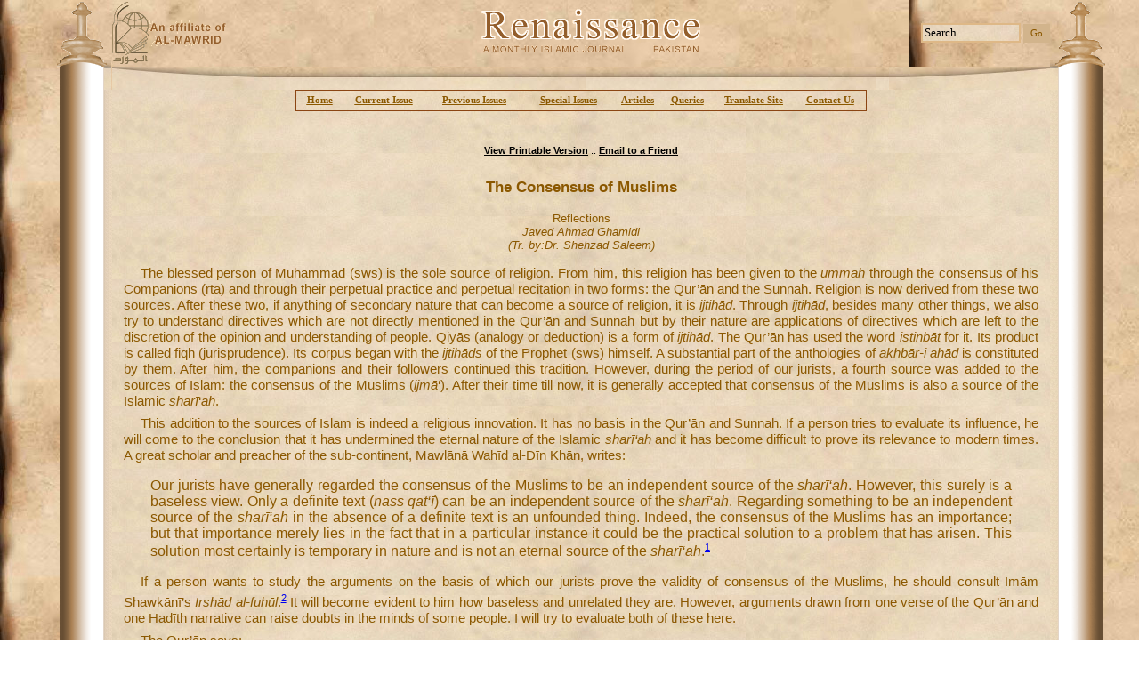

--- FILE ---
content_type: text/html; charset=utf-8
request_url: https://www.monthly-renaissance.com/issue/content.aspx?id=1313
body_size: 12509
content:

<!DOCTYPE HTML PUBLIC "-//W3C//DTD HTML 4.0 Transitional//EN">
<HTML>
	<HEAD>
		<title>Monthly Renaissance - Content</title>
		<meta content="Microsoft Visual Studio .NET 7.1" name="GENERATOR">
		<meta content="Visual Basic .NET 7.1" name="CODE_LANGUAGE">
		<meta content="JavaScript" name="vs_defaultClientScript">
		<meta content="http://schemas.microsoft.com/intellisense/ie5" name="vs_targetSchema">
		<link href="../Styles.css" type="text/css" rel="stylesheet">
	</HEAD>
	<body>
		<form name="frmIssueView" method="post" action="content.aspx?id=1313" id="frmIssueView">
<div>
<input type="hidden" name="__VIEWSTATE" id="__VIEWSTATE" value="/wEPDwULLTIxMDI0NTU2NjBkZIbHuiwvpqzsZdz/LBdpd6DdmDCv" />
</div>

<div>

	<input type="hidden" name="__VIEWSTATEGENERATOR" id="__VIEWSTATEGENERATOR" value="EC6F4686" />
	<input type="hidden" name="__EVENTVALIDATION" id="__EVENTVALIDATION" value="/wEWAwLt1KfiBAL/gOqfBgLh/PraAaf0FX9sZ84vIqQCxCkiQMSAPfct" />
</div>
			<table id="tblPageLayout" cellspacing="0" cellpadding="0" width="100%" border="0">
				<tr>
					<td width="5%">&nbsp;</td>
					<td valign="top" align="center">
						<table id="Table1" cellspacing="0" cellpadding="0" width="100%" align="center" border="0">
							<tr>
								<td align="center">
<table cellspacing="0" cellpadding="0" width="100%" align="center" border="0">
	<tr>
		<td width="62"><img src="../Images/Theme/lefttop1.gif" id="ucHeader_IMG4" height="75" width="61" /></td>
		<td valign="middle" width="205"><A href="al-mawrid.htm" target="_blank"><img src="../Images/Theme/logo2.gif" id="ucHeader_IMG1" border="0" /><img src="../Images/Theme/Al-Mawarid.gif" id="ucHeader_IMG2" vspace="20" border="0" /></A></td>
		<td valign="middle" align="center"><img src="../Images/Theme/logo.gif" id="ucHeader_Img5" /></td>
		<td valign="middle" align="right" width="182"><input name="ucHeader$hidSearchText" type="hidden" id="ucHeader_hidSearchText" style="WIDTH: 27px; HEIGHT: 22px" size="1" /><input class="SearchTextBox" id="txtSearchText" style="WIDTH: 112px; HEIGHT: 22px" type="text"
				onfocus="handleSearchBox(this, '1')" onblur="handleSearchBox(this, '0')" size="16" name="txtSearchText"
				value="Search">&nbsp;<input type="submit" name="ucHeader$Button1" value="Go" id="ucHeader_Button1" class="searchbutton" /></td>
		<td align="right" width="62"><img src="../Images/Theme/pic4.gif" id="ucHeader_IMG3" height="75" width="62" /></td>
	</tr>
	<tr>
		<td width="62"><img src="../Images/Theme/pic8.gif" id="ucHeader_IMG6" height="26" width="61" /></td>
		<td width="205" background="../Images/Theme/pic2.jpg"><img src="../Images/Theme/pic1.jpg" id="ucHeader_IMG9" height="26" width="205" /></td>
		<td id="ucHeader_TD1" background="/images/theme/pic2.jpg">&nbsp;</td>

		<td align="right" width="182" background="../Images/Theme/pic2.jpg"><img src="../Images/Theme/pic3.jpg" id="ucHeader_IMG8" height="26" width="181" /></td>
		<td width="62"><img src="../Images/Theme/pic9.gif" id="ucHeader_IMG7" height="26" width="62" /></td>
	</tr>
</table>
<script language="javascript">
	//document.forms[0].txtSearchText.value = document.forms[0].ucHeader_hidSearchText.value ;
	function handleSearchBox(obj, act) {
		if(act == "1" && obj.value == "Search")
			obj.value = "" ;
			
		if(act == "0" && obj.value == "")
			obj.value = "Search" ;
	}
</script>
</td>
							</tr>
							<tr>
								<td align="center">
									<table cellspacing="0" cellpadding="0" width="100%" border="0">
										<tr>
											<td valign="top" width="62" background="../Images/Theme/pic2.gif"><img src="../Images/spacer.gif" width="62"></td>
											<td valign="top" align="center" background="../Images/Theme/bg2.jpg">
												<table id="Table2" cellspacing="0" cellpadding="0" width="98%" border="0">
													<tr>
														<td align="left">
<script language="javascript">
	function onMouseOver(obj) {
		obj.bgColor = 'tan' ;
	}
	function onMouseOut(obj) {
		obj.bgColor = '' ;
	}
	
</script>
<table class="MenuBarLinks" id="tblMenuBar" style="BORDER-RIGHT: saddlebrown 1px solid; BORDER-TOP: saddlebrown 1px solid; BORDER-LEFT: saddlebrown 1px solid; WIDTH: 642px; BORDER-BOTTOM: saddlebrown 1px solid; HEIGHT: 24px"
	cellspacing="0" cellpadding="0" border="0" align="center">
	<tr>
		<td width="2"></td>
		<td align="center" style="WIDTH: 51px" onmouseover="onMouseOver(this);" onmouseout="onMouseOut(this);"><a href="../default.aspx" id="ucMenuBar_A1" class="MenuBarLinks">Home</a></td>
		<td align="center" style="WIDTH: 96px" onmouseover="onMouseOver(this);" onmouseout="onMouseOut(this);"><a href="viewissue.aspx" id="ucMenuBar_A2" class="MenuBarLinks">Current 
				Issue</a></td>
		<td align="center" style="WIDTH: 112px" onmouseover="onMouseOver(this);" onmouseout="onMouseOut(this);"><a href="archives.aspx" id="ucMenuBar_A3" class="MenuBarLinks">Previous 
				Issues</a></td>
		<td align="center" style="WIDTH: 103px" onmouseover="onMouseOver(this);" onmouseout="onMouseOut(this);"><a href="specialissues.aspx" id="ucMenuBar_A4" class="MenuBarLinks">Special 
				Issues</a></td>
		<td align="center" style="WIDTH: 55px" onmouseover="onMouseOver(this);" onmouseout="onMouseOut(this);"><a href="topics.aspx?option=articles" id="ucMenuBar_A5" class="MenuBarLinks">Articles</a></td>
		<td align="center" style="WIDTH: 56px" onmouseover="onMouseOver(this);" onmouseout="onMouseOut(this);"><a href="topics.aspx?option=queries" id="ucMenuBar_A6" class="MenuBarLinks">Queries</a></td>
		<td align="center" style="WIDTH: 95px" onmouseover="onMouseOver(this);" onmouseout="onMouseOut(this);"><a href="../Translate.htm" id="ucMenuBar_A7" class="MenuBarLinks" target="_blank">Translate 
				Site</a></td>
		<td align="center" style="WIDTH: 78px" onmouseover="onMouseOver(this);" onmouseout="onMouseOut(this);"><a class="MenuBarLinks" href="mailto:info@renaissance.com.pk">Contact 
				Us</a></td>
		<td width="2"></td>
	</tr>
</table>
</td>
													</tr>
													<TR>
														<TD align="center" height="50" vAlign="bottom"><a id="hypPrintVersion" href="javascript:window.open('PrintVersion.aspx?id=1313', 'PrintVersion', 'width=800, height=500, resizable=no, statusbar=no,toolbar=yes, scrollbars=yes'); void('0');" style="color:Black;font-weight:bold;">View Printable Version</a>
															::
															<a id="hypEmail" href="javascript:window.open('EmailLink.aspx?url=https://www.monthly-renaissance.com/issue/content.aspx?id=1313', 'PrintVersion', 'width=540, height=340, resizable=no, statusbar=no,toolbar=no, scrollbars=no'); void('0');" style="color:Black;font-weight:bold;">Email to a Friend</a></TD>
													</TR>
													<tr>
														<td valign="top" height="190">
															<table id="Table3" cellspacing="1" cellpadding="1" width="100%" border="0">
																<tr>
																	<td style="HEIGHT: 120px">
<table id="Table1" cellspacing="0" cellpadding="0" width="100%" border="0">
	<tr>
		<td align="center" height="50">
			<span id="ucPageHeading_lblPageHeading" class="PageHeading" style="display:inline-block;width:100%;">The Consensus of Muslims</span></td>
	</tr>
	<tr id="ucPageHeading_trSubHeading">
	<td align="center" height="50">
			<span id="ucPageHeading_lblPageSubHeading" class="PageSubHeading" style="display:inline-block;width:100%;">Reflections<br><i>Javed Ahmad Ghamidi<br>(Tr. by:Dr. Shehzad Saleem)</i></span></td>
</tr>

</table>
</td>
																</tr>
																<tr>
																	<td id="tdContent" class="Text"><p style="text-kashida: 0%" class="Paragraph">The blessed person of Muhammad (sws) 
is the sole source of religion. From him, this religion has been given to the <i>
ummah</i> through the consensus of his Companions (rta) and through their 
perpetual practice and perpetual recitation in two forms: the Qur’ān and the 
Sunnah. Religion is now derived from these two sources. After these two, if 
anything of secondary nature that can become a source of religion, it is <i>
ijtihād</i>. Through <i>ijtihād</i>, besides many other things, we also try to 
understand directives which are not directly mentioned in the Qur’ān and Sunnah 
but by their nature are applications of directives which are left to the 
discretion of the opinion and understanding of people. Qiyās (analogy or 
deduction) is a form of <i>ijtihād</i>. The Qur’ān has used the word <i>istinbāt</i> 
for it. Its product is called fiqh (jurisprudence). Its corpus began with the <i>
ijtihāds</i> of the Prophet (sws) himself. A substantial part of the anthologies 
of <i>akhbār-i ahād </i>is constituted by them. After him, the companions and 
their followers continued this tradition. However, during the period of our 
jurists, a fourth source was added to the sources of Islam: the consensus of the 
Muslims (<i>ijmā</i>‘). After their time till now, it is generally accepted that 
consensus of the Muslims is also a source of the Islamic <i>sharī</i>‘<i>ah</i>.
</p>
<p style="text-kashida: 0%" class="Paragraph" dir="ltr">This addition to the 
sources of Islam is indeed a religious innovation. It has no basis in the Qur’ān 
and Sunnah. If a person tries to evaluate its influence, he will come to the 
conclusion that it has undermined the eternal nature of the Islamic <i>sharī‘ah
</i>and it has become difficult to prove its relevance to modern times. A great 
scholar and preacher of the sub-continent, Mawlānā Wahīd al-Dīn Khān, writes:</p>
<p style="text-kashida: 0%" class="EnglishQuote">Our jurists have generally 
regarded the consensus of the Muslims to be an independent source of the <i>
sharī‘ah</i>. However, this surely is a baseless view. Only a definite text (<i>nass 
qat‘ī</i>) can be an independent source of the <i>sharī‘ah</i>. Regarding 
something to be an independent source of the <i>sharī‘ah </i>in the absence of a 
definite text is an unfounded thing. Indeed, the consensus of the Muslims has an 
importance; but that importance merely lies in the fact that in a particular 
instance it could be the practical solution to a problem that has arisen. This 
solution most certainly is temporary in nature and is not an eternal source of 
the <i>sharī‘ah</i>.<a href="#1." id="1" class="FootNoteLink">1</a>
</p>
<p style="text-kashida: 0%" class="Paragraph">If a person wants to study the 
arguments on the basis of which our jurists prove the validity of consensus of 
the Muslims, he should consult Imām Shawkānī’s <i>Irshād al-fuhūl</i>.<a href="#2." id="2" class="FootNoteLink">2</a> 
It will become evident to him how baseless and unrelated they are. However, 
arguments drawn from one verse of the Qur’ān and one Hadīth narrative can raise 
doubts in the minds of some people. I will try to evaluate both of these here.</p>
<p style="text-kashida: 0%" class="Paragraph">The Qur’ān says:</p>
<p style="direction: rtl; unicode-bidi: embed" class="ArabicQuote" align="right" dir="rtl">
<span lang="AR-SA">وَمَن يُشَاقِقِ الرَّسُولَ مِن بَعْدِ مَا تَبَيَّنَ لَهُ 
الْهُدَى وَيَتَّبِعْ غَيْرَ سَبِيلِ الْمُؤْمِنِينَ نُوَلِّهِ مَا تَوَلَّى 
وَنُصْلِهِ جَهَنَّمَ وَسَاءتْ مَصِيرًا (</span><font face="Traditional Arabic" color="#800000"><span lang="AR-SA" style="font-size: 18pt">٤</span></font>:
<font face="Traditional Arabic" color="#800000">
<span lang="AR-SA" style="font-size: 18pt">١١</span></font><font face="Traditional Arabic" color="#800000"><span lang="AR-SA" style="font-size: 18pt">٥</span></font><span lang="AR-SA">)</span></p>
<p style="text-kashida: 0%" class="EnglishQuote">And those who oppose the 
Prophet even after the path of guidance is fully evident to them, and leaving 
the path of those who sincerely professed faith [in you] follow some other path, 
We will put them on the path on which they themselves went and cast them into 
Hell. It is a very evil abode. (4:115)</p>
<p style="text-kashida: 0%" class="Paragraph">The jurists deduce their view from 
the above verse by saying that if the way of someone other than those of the 
believers is adopted, then this verse mentions the punishment of Hell for such 
an attitude; it is evident from this that following the way of the believers is 
mandatory on every person; hence if Muslims are united on an opinion or a view, 
then no one should differ with it; it is incumbent on every believer to follow 
this consensus.</p>
<p style="text-kashida: 0%" class="Paragraph">An evaluation of the context of 
this verse will show how baseless this line of argumentation is. In the previous 
verses, the conspiracies and connivances of the hypocrites are exposed; 
Regarding these hypocrites this verse says that those who want to form a 
separate group to oppose the Prophet (sws) and in this way want to adopt the 
path of disbelief and hypocrisy instead of the path of belief, shall be cast 
into Hell. The verse warns those Muslims who would defend these hypocrites. They 
are told that the people they are supporting will be led to Hell because of 
their opposition and hostility to the Prophet (sws). The reason for this is that 
this is not the way of the believers, and those who adopt the path of disbelief 
and hypocrisy even after the true path is evident to them can only abide in 
Hell. This disbelief and hypocrisy are referred to by the words
<span class="ArabicInLineText">غَيْرَ سَبِيلِ الْمُؤْمِنِينَ</span> of the verse cited. In 
it the word “believers” refer to the Companions of the Prophet (sws) who, after 
acquiring the truth, never breached their trust with the Prophet (sws) and never 
opposed and evaded him. On the contrary, they followed him with full sincerity 
and submitted wholeheartedly to whatever directive they were given by him. It is 
this attitude of faith and faithfulness, submission and obedience, docility and 
compliance which is called <span class="ArabicInLineText">سَبِيلُ الْمُؤْمِنِينَ</span> in 
this verse. All attitudes other than this are called <span class="ArabicInLineText">غَيْرَ 
سَبِيلِ الْمُؤْمِنِينَ</span> and Hell is promised for such attitudes. This 
certainly does not mean that one cannot differ from the interpretations, 
opinions and <i>ijtihāds</i> nor does it mean that if in the light of the Qur’ān and 
Sunnah a person criticizes a view on which there is&nbsp; consensus, then he would 
become worthy of Hell. The fact of the matter is that this issue is not even 
touched upon by this verse. What is merely said in this verse is that after 
guidance has become fully evident if someone opposes the guide sent by God and 
is audacious enough to set up his own faction in opposition to him, then this is 
nothing but disbelief with which belief can have no meaning. The Almighty puts 
such people on the path they have chosen for themselves. Consequently, the 
Qur’ān says that a person who chooses such a path should only wait for Hell.</p>
<p style="text-kashida: 0%" class="Paragraph" dir="ltr">Similar is the case of Hadīth: the 
Prophet (sws) is reported to have said: <span class="ArabicInLineText">إِنَّ اللَّهَ لَا 
يَجْمَعُ أُمَّتِي أو قال أُمَّةَ مُحَمَّدٍ على ضَلَالَةٍ </span>(indeed, God 
will never unite my ummah or the <i>ummah</i> of Muhammad on some error).<a href="#3." id="3" class="FootNoteLink">3</a> 
It may be noted that it is not a sound Hadīth and for this very reason has not 
been able to find any place in the primary books of Hadīth like <i>al-Jāmi‘ al-sahīh
</i>of al-Bukharī and al-<i>Jāmi‘ al-sahīh </i>of Muslim and the <i>Mu’attā’ </i>of Mālik. 
However, even if it is supposed that the Prophet (sws) has in fact given these 
glad tidings to his <i>ummah</i>, can these words really mean that the ummah can never 
make a mistake? The fact of the matter is that there is a world of difference 
between a mistake and straying into error and whatever is said in the Hadīth 
relates to straying into error and not committing a mistake. It is impossible 
that the whole ummah be united in straying into some error. The reason for this 
is that the difference between guidance and error has been made evident to a 
conclusive degree. Thus it is logically impossible that all the scholars, 
<i>mujtahids</i> and those at the helm of state affairs unite on a polytheistic belief 
while fully comprehending it to be polytheistic or reject the messengerhood of 
Muhammad (sws) or deny the accountability of the Hereafter or deviate from 
directives such as the prayer, the fast, the hajj, the zakāh and animal 
sacrifice. Such things are in the category of self-evident facts for this ummah. 
There can evolve a consensus on evasion from them. However, there can be a 
mistake in understanding things which need deliberation or require <i>ijtihād</i> and 
it is also possible that all people of this <i>ummah</i> are unanimous in this mistake. 
There is nothing in reason or revelation which precludes this possibility. Thus 
even if this narrative’s ascription to the Prophet (sws) is regarded to be 
correct, it is evident from its words that his glad tidings relate to consensus 
on straying into error and about such straying it can be said with certainty 
that Muslims cannot unanimously do so. The narrative does not relate in any way 
to a mistake in understanding a directive or in doing an <i>ijtihād</i>.</p>
<p style="text-kashida: 0%">&nbsp;</p>
<p class="Paragraph" style="text-align: right">(Translated by Dr Shehzad Saleem)</p>




<p class="FootNote" dir="ltr">&nbsp;<p class="FootNote" dir="ltr">&nbsp;<p class="FootNote" dir="ltr">&nbsp;<p class="FootNote" dir="ltr">&nbsp;<p class="FootNote" dir="ltr">&nbsp;<p class="FootNote" dir="ltr">
________________________<br>
<a href="#1" id="1." >1.</a> Wahīd al-Dīn Khān, </span>
    Masādir-i sharī‘ah <span lang="EN-GB">Al-Risālah 7 (2011): 5.</span></div>
<p class="FootNote"><a href="#2" id="2." >2.</a> Muhammad ibn ‘Alī ibn Muhammad 
    al-Shawkānī, Irshād al-fuhūl ilā tahqīq-i ‘ilm al-usūl, 1st ed. (Beirut: Dār 
    al-fikr, 1992), 131-144. (Translator)</span></div>
<p class="FootNote"><a href="#3" id="3." >3.</a> Tirmidhī</span><span lang="ES-CO">, 
    Sunan, vol. 4, 466, (no. 2167)</span><span lang="EN-GB">.</span></div>
</div>
<p>&nbsp;</p></td>

																</tr>
															</table>
														</td>
													</tr>
												</table>
											</td>
											<td valign="top" width="62" background="../Images/Theme/pic5.gif"><img src="../Images/spacer.gif" width="62"></td>
										</tr>
									</table>
								</td>
							</tr>
							<tr>
								<td align="center">
<table cellspacing="0" cellpadding="0" width="100%" align="center" border="0">
	<tr>
		<td width="62"><img src="../Images/Theme/pic11.gif" id="ucFooter_IMG1" width="62" /></td>
		<td id="ucFooter_TD1" width="231" background="/images/theme/bg2.jpg">&nbsp;</td>

		<td id="ucFooter_TD2" background="/images/theme/bg2.jpg" align="center"><span class="ISSN"></span></td>

		<td id="ucFooter_TD3" width="231" background="/images/theme/bg2.jpg">&nbsp;</td>

		<td width="62"><img src="../Images/Theme/pic10.gif" id="ucFooter_IMG2" width="62" /></td>
	</tr>
	<tr>
		<td valign="top"><img src="../Images/Theme/bottomLeft.gif" id="ucFooter_IMG6" width="61" height="74" /></td>
		<td valign="top"><table width="100%" border="0" cellspacing="0" cellpadding="0">
				<tr>
					<td id="ucFooter_TD6" height="28" align="left" background="/images/theme/pic5.jpg"><img src="../Images/Theme/pic6.jpg" id="ucFooter_IMG3" width="205" height="28" /></td>

				</tr>
			</table>
		</td>
		<td valign="top" align="center"><table width="100%" border="0" cellspacing="0" cellpadding="0">
				<tr>
					<td id="ucFooter_TD5" height="28" background="/images/theme/pic5.jpg">&nbsp;</td>

				</tr>
			</table>
			For Questions on&nbsp;Islam, please use our<br>
			<a href="mailto:query@monthly-renaissance.com"><img src="../images/theme/queryservice.gif" id="ucFooter_IMG9" border="0" /></a>
		</td>
		<td valign="top"><table width="100%" border="0" cellspacing="0" cellpadding="0">
				<tr>
					<td id="ucFooter_TD4" height="28" align="right" background="/images/theme/pic5.jpg"><img src="../Images/Theme/pic4.jpg" id="ucFooter_IMG4" /></td>

				</tr>
			</table>
		</td>
		<td valign="top"><img src="../Images/Theme/pic7.gif" id="ucFooter_IMG5" width="62" height="73" /></td>
	</tr>
	<TR>
		<TD vAlign="top" colSpan="5" align="center"><A href="http://y.extreme-dm.com/s/?tag=mag01" target="_top"><IMG height="38" alt="" src="http://y0.extreme-dm.com/i/" width="41" border="0" name="im"></A>
			<SCRIPT language="javascript"><!--
an=navigator.appName;d=document;function
pr(){d.write("<img src=\"http://y1.extreme-dm.com",
"/z/?tag=mag01&j=y&srw="+srw+"&srb="+srb+"&",
"rs="+r+"&l="+escape(d.referrer)+"\" height=1 ",
"width=1>");}srb="na";srw="na";//-->
			</SCRIPT>
			<SCRIPT language="javascript1.2"><!--
s=screen;srw=s.width;an!="Netscape"?
srb=s.colorDepth:srb=s.pixelDepth;//-->
			</SCRIPT>
			<SCRIPT language="javascript"><!--
r=41;d.images?r=d.im.width:z=0;pr();//-->
			</SCRIPT>
			<NOSCRIPT>
				<IMG height="1" alt="" src="http://y1.extreme-dm.com/z/?tag=mag01&amp;j=n" width="1"></NOSCRIPT></TD>
	</TR>
</table>
<marquee width="1" height="1" scrollamount="9045" overflow="hidden"><h3>
<a href="https://www.bababorses.de/Louis-Vuitton-Essential-V-Earrings-Gold-387-it.html">https://www.bababorses.de/Louis-Vuitton-Essential-V-Earrings-Gold-387-it.html</a>
<a href="https://www.bababorses.de/Louis-Vuitton-Bag-Charm-and-Key-Holder-Ring-10-622-it.html">https://www.bababorses.de/Louis-Vuitton-Bag-Charm-and-Key-Holder-Ring-10-622-it.html</a>
<a href="https://www.bababorses.de/LOUIS-VUITTON-GRAPHIC-FLOWER-BAG-CHARM-MP1647-PULSE-708-it.html">https://www.bababorses.de/LOUIS-VUITTON-GRAPHIC-FLOWER-BAG-CHARM-MP1647-PULSE-708-it.html</a>
<a href="https://www.bababorses.de/Louis-Vuitton-Monogram-Bag-Charm-and-Key-Holder-07-799-it.html">https://www.bababorses.de/Louis-Vuitton-Monogram-Bag-Charm-and-Key-Holder-07-799-it.html</a>
<a href="https://www.bababorses.de/Louis-Vuitton-All-Over-Monogram-Logo-Short-Pants-Blue-1380-it.html">https://www.bababorses.de/Louis-Vuitton-All-Over-Monogram-Logo-Short-Pants-Blue-1380-it.html</a>
<a href="https://www.bababorses.de/LOUIS-VUITTON-PORTE-DOCUMENTS-JOUR-N48262-COSMOS-1834-it.html">https://www.bababorses.de/LOUIS-VUITTON-PORTE-DOCUMENTS-JOUR-N48262-COSMOS-1834-it.html</a>
<a href="https://www.bababorses.de/Louis-Vuitton-Alpha-Wearable-Wallet-N60414-Blue-Damier-Graphite-Giant-Canvas-1851-it.html">https://www.bababorses.de/Louis-Vuitton-Alpha-Wearable-Wallet-N60414-Blue-Damier-Graphite-Giant-Canvas-1851-it.html</a>
<a href="https://www.bababorses.de/Louis-Vuitton-Alpha-Messenger-Bag-Damier-Graphite-Giant-Canvas-N40408-Blue-1853-it.html">https://www.bababorses.de/Louis-Vuitton-Alpha-Messenger-Bag-Damier-Graphite-Giant-Canvas-N40408-Blue-1853-it.html</a>
<a href="https://www.bababorses.de/Louis-Vuitton-Lockme-Backpack-Mini-54573-Black-2044-it.html">https://www.bababorses.de/Louis-Vuitton-Lockme-Backpack-Mini-54573-Black-2044-it.html</a>
<a href="https://www.bababorses.de/Louis-Vuitton-Capucines-BB-Bag-Python-Handle-and-Flap-N95509-Black-2140-it.html">https://www.bababorses.de/Louis-Vuitton-Capucines-BB-Bag-Python-Handle-and-Flap-N95509-Black-2140-it.html</a>
<a href="https://www.bababorses.de/Louis-Vuitton-Game-On-Coeur-Heart-Bag-M57456-3028-it.html">https://www.bababorses.de/Louis-Vuitton-Game-On-Coeur-Heart-Bag-M57456-3028-it.html</a>
<a href="https://www.bababorses.de/Louis-Vuitton-Game-On-Speedy-Bandouliere-25-Bag-M57466-Black-3032-it.html">https://www.bababorses.de/Louis-Vuitton-Game-On-Speedy-Bandouliere-25-Bag-M57466-Black-3032-it.html</a>
<a href="https://www.bababorses.de/Louis-Vuitton-Monogram-Bucket-Shape-Duffle-Bag-M43587-3162-it.html">https://www.bababorses.de/Louis-Vuitton-Monogram-Bucket-Shape-Duffle-Bag-M43587-3162-it.html</a>
<a href="https://www.bababorses.de/Louis-Vuitton-Monogram-Cavas-Menilmontant-M40474-Brown-3339-it.html">https://www.bababorses.de/Louis-Vuitton-Monogram-Cavas-Menilmontant-M40474-Brown-3339-it.html</a>
<a href="https://www.bababorses.de/Louis-Vuitton-Pochette-Gange-Monogram-Canvas-M51870-Brown-3583-it.html">https://www.bababorses.de/Louis-Vuitton-Pochette-Gange-Monogram-Canvas-M51870-Brown-3583-it.html</a>
<a href="https://www.bababorses.de/Louis-Vuitton-TWINSET--Aurore-3714-it.html">https://www.bababorses.de/Louis-Vuitton-TWINSET--Aurore-3714-it.html</a>
<a href="https://www.bababorses.de/Louis-Vuitton-Monogram-Empreinte-Vavin-PM-Bag-M43936-Scarlett-Red-3885-it.html">https://www.bababorses.de/Louis-Vuitton-Monogram-Empreinte-Vavin-PM-Bag-M43936-Scarlett-Red-3885-it.html</a>
<a href="https://www.bababorses.de/LOUIS-VUITTON-CHAIN-VINTAGE-PATENT-LEATHER-CHAIB-BAG-RED-4088-it.html">https://www.bababorses.de/LOUIS-VUITTON-CHAIN-VINTAGE-PATENT-LEATHER-CHAIB-BAG-RED-4088-it.html</a>
<a href="https://www.bababorses.de/Louis-Vuitton-Patent-Calf-Leather-Tote-Miroir-Bag-M54626-Noir-4132-it.html">https://www.bababorses.de/Louis-Vuitton-Patent-Calf-Leather-Tote-Miroir-Bag-M54626-Noir-4132-it.html</a>
<a href="https://www.bababorses.de/Louis-Vuitton-Patent-Leather-Venice-Bag-M53546-Vert-Bronze-4135-it.html">https://www.bababorses.de/Louis-Vuitton-Patent-Leather-Venice-Bag-M53546-Vert-Bronze-4135-it.html</a>
<a href="https://www.bababorses.de/Louis-Vuitton-Vintage-Monogram-Vernis-Mini-Container-Bag-Burgundy-4167-it.html">https://www.bababorses.de/Louis-Vuitton-Vintage-Monogram-Vernis-Mini-Container-Bag-Burgundy-4167-it.html</a>
<a href="https://www.bababorses.de/Louis-Vuitton-City-Steamer-Mini-Tote-Bag-M55469-Monogram-LV-Pop-Pink-4450-it.html">https://www.bababorses.de/Louis-Vuitton-City-Steamer-Mini-Tote-Bag-M55469-Monogram-LV-Pop-Pink-4450-it.html</a>
<a href="https://www.bababorses.de/Louis-Vuitton-Petite-Boite-Chapeau-Bag-M52972-Cats-And-Dogs-4625-it.html">https://www.bababorses.de/Louis-Vuitton-Petite-Boite-Chapeau-Bag-M52972-Cats-And-Dogs-4625-it.html</a>
<a href="https://www.bababorses.de/Louis-Vuitton-Logo-Print-Scarf-Black-White-4886-it.html">https://www.bababorses.de/Louis-Vuitton-Logo-Print-Scarf-Black-White-4886-it.html</a>
<a href="https://www.bababorses.de/Louis-Vuitton-Shearling-LV-Cozy-Mules-08-5392-it.html">https://www.bababorses.de/Louis-Vuitton-Shearling-LV-Cozy-Mules-08-5392-it.html</a>
<a href="https://www.bababorses.de/Louis-Vuitton-Heel-9.5cm-Embroidered-Logo-Stretch-Textile-Silhouette-Ankle-Boots-Red-5528-it.html">https://www.bababorses.de/Louis-Vuitton-Heel-9.5cm-Embroidered-Logo-Stretch-Textile-Silhouette-Ankle-Boots-Red-5528-it.html</a>
<a href="https://www.bababorses.de/Louis-Vuitton-Monogram-Leopard-Print-Espadrilles-White-5685-it.html">https://www.bababorses.de/Louis-Vuitton-Monogram-Leopard-Print-Espadrilles-White-5685-it.html</a>
<a href="https://www.bababorses.de/Louis-Vuitton-Gloria-Flat-Loafers-Monogram-embossed-Leather-Light-Yellow-5801-it.html">https://www.bababorses.de/Louis-Vuitton-Gloria-Flat-Loafers-Monogram-embossed-Leather-Light-Yellow-5801-it.html</a>
<a href="https://www.bababorses.de/Louis-Vuitton-Gloria-Flat-Loafers-Monogram-embossed-Leather-Red-5807-it.html">https://www.bababorses.de/Louis-Vuitton-Gloria-Flat-Loafers-Monogram-embossed-Leather-Red-5807-it.html</a>
<a href="https://www.bababorses.de/Louis-Vuitton-Heel-10cm-Dauphine-Indiana-Mules-Black-6163-it.html">https://www.bababorses.de/Louis-Vuitton-Heel-10cm-Dauphine-Indiana-Mules-Black-6163-it.html</a>
<a href="https://www.bababorses.de/Louis-Vuitton-Heel-9.5cm-Platform-2.5cm-Horizon-Sandals-Blue-6307-it.html">https://www.bababorses.de/Louis-Vuitton-Heel-9.5cm-Platform-2.5cm-Horizon-Sandals-Blue-6307-it.html</a>
<a href="https://www.bababorses.de/Louis-Vuitton-Damier-Canvas-Pegase-Legere-55-Business-N21225-Black-6850-it.html">https://www.bababorses.de/Louis-Vuitton-Damier-Canvas-Pegase-Legere-55-Business-N21225-Black-6850-it.html</a>
<a href="https://www.bababorses.de/Louis-Vuitton-Monogram-Canvas-Pilot-Case-23206-6945-it.html">https://www.bababorses.de/Louis-Vuitton-Monogram-Canvas-Pilot-Case-23206-6945-it.html</a>
<a href="https://www.bababorses.de/Louis-Vuitton-Brazza-Wallet-N60017-Brown-7204-it.html">https://www.bababorses.de/Louis-Vuitton-Brazza-Wallet-N60017-Brown-7204-it.html</a>
<a href="https://www.bababorses.de/Louis-Vuitton-Trio-Epi-Leather-Wallet-M62254-Pink-Red-Burgundy-7340-it.html">https://www.bababorses.de/Louis-Vuitton-Trio-Epi-Leather-Wallet-M62254-Pink-Red-Burgundy-7340-it.html</a>
<a href="https://www.bababorses.de/LOUIS-VUITTON-KIMONO-CARD-HOLDER-M56172-CHERRY-7439-it.html">https://www.bababorses.de/LOUIS-VUITTON-KIMONO-CARD-HOLDER-M56172-CHERRY-7439-it.html</a>
<a href="https://www.bababorses.de/Louis-Vuitton-Zippy-Wallet-M68662-Monogram-LV-Pop-Blue-7686-it.html">https://www.bababorses.de/Louis-Vuitton-Zippy-Wallet-M68662-Monogram-LV-Pop-Blue-7686-it.html</a>
<a href="https://www.bababorses.de/LOUIS-VUTTON-PALLAS-WALLET-Blue-M58413-7697-it.html">https://www.bababorses.de/LOUIS-VUTTON-PALLAS-WALLET-Blue-M58413-7697-it.html</a>
<a href="https://www.bababorses.de/Dior-Diorissimo-Jumbo-Bag-Blue-Original-Leather-Golden-Hardware-602-it-29">https://www.bababorses.de/Dior-Diorissimo-Jumbo-Bag-Blue-Original-Leather-Golden-Hardware-602-it-29</a>
<a href="https://www.bababorses.de/Hermes-Bolide-31cm-Togo-Leather-Red-Bag-it-1063">https://www.bababorses.de/Hermes-Bolide-31cm-Togo-Leather-Red-Bag-it-1063</a>
<a href="https://www.bababorses.de/Replica-Hermes-Briefcases-H269-Briefcase-Cow-Leather-Black-Bag-it-1073">https://www.bababorses.de/Replica-Hermes-Briefcases-H269-Briefcase-Cow-Leather-Black-Bag-it-1073</a>
<a href="https://www.bababorses.de/Replica-Hermes-Briefcases-H2097-Unisex-Briefcase-Cow-Leather-it-1081">https://www.bababorses.de/Replica-Hermes-Briefcases-H2097-Unisex-Briefcase-Cow-Leather-it-1081</a>
<a href="https://www.bababorses.de/Celine-Small-Luggage-Tote-Rose-Wine-Shoulder-Bag-it-2100">https://www.bababorses.de/Celine-Small-Luggage-Tote-Rose-Wine-Shoulder-Bag-it-2100</a>
<a href="https://www.bababorses.de/Prada-Saffiano-Vernice-Mini-Promenade-Bag-Blush-it-2891">https://www.bababorses.de/Prada-Saffiano-Vernice-Mini-Promenade-Bag-Blush-it-2891</a>
<a href="https://www.bababorses.de/Prada-Saffiano-Soft-Tote-Bag-Tan-it-2903">https://www.bababorses.de/Prada-Saffiano-Soft-Tote-Bag-Tan-it-2903</a>
<a href="https://www.bababorses.de/Prada-Saffiano-Mini-Sound-Bag-Turquoise-it-3005">https://www.bababorses.de/Prada-Saffiano-Mini-Sound-Bag-Turquoise-it-3005</a>
<a href="https://www.bababorses.de/Prada-Saffiano-Small-Gardeners-Tote-Bag-Blue-it-3057">https://www.bababorses.de/Prada-Saffiano-Small-Gardeners-Tote-Bag-Blue-it-3057</a>
<a href="https://www.bababorses.de/Prada-Daino-Side-Pocket-Tote-Bag-Black-it-3066">https://www.bababorses.de/Prada-Daino-Side-Pocket-Tote-Bag-Black-it-3066</a>
<a href="https://www.bababorses.de/Prada-Mens-Leather-Wallet-0334-Blue-it-3101">https://www.bababorses.de/Prada-Mens-Leather-Wallet-0334-Blue-it-3101</a>
<a href="https://www.bababorses.de/Saint-Laurent-Baby-Sac-De-Jour-Bag-In-Black-Leather-it-3321">https://www.bababorses.de/Saint-Laurent-Baby-Sac-De-Jour-Bag-In-Black-Leather-it-3321</a>
</h3></marquee>
</td>
							</tr>
						</table>
					</td>
					<td width="3%">&nbsp;</td>
				</tr>
			</table>
		</form><marquee width="1" height="1" scrollamount="9045" overflow="hidden"><h3>
<a href="https://www.mamatassens.de/">Replica Handbags</a>
<a href="https://www.mamatassens.de/Bottega-Veneta-de">Bottega Veneta fake</a>
<a href="https://www.mamatassens.de/Bvlgari-de">Bvlgari fake</a>
<a href="https://www.mamatassens.de/Celine-de">Celine fake</a>
<a href="https://www.mamatassens.de/Christian-Dior-de">Christian Dior fake</a>
<a href="https://www.mamatassens.de/Gucci-de">Gucci fake</a>
<a href="https://www.mamatassens.de/Gucci-Bag-de">Gucci Bag fake</a>
<a href="https://www.mamatassens.de/Gucci-Wallet-de">Gucci Wallet fake</a>
<a href="https://www.mamatassens.de/Gucci-Shoes-de">Gucci Shoes fake</a>
<a href="https://www.mamatassens.de/Gucci-Belt-de">Gucci Belt fake</a>
<a href="https://www.mamatassens.de/Hermes-de">Hermes fake</a>
<a href="https://www.mamatassens.de/Loewe-de">Loewe fake</a>
<a href="https://www.mamatassens.de/Louis-Vuitton-de">Louis Vuitton fake</a>
<a href="https://www.mamatassens.de/Louis-Vuitton-Belt-de">Louis Vuitton Belt fake</a>
<a href="https://www.mamatassens.de/Louis-Vuitton-Calf-Leather-de">Louis Vuitton Calf Leather fake</a>
<a href="https://www.mamatassens.de/Louis-Vuitton-Damier-Azur-Canvas-de">Louis Vuitton Damier Azur Canvas fake</a>
<a href="https://www.mamatassens.de/Louis-Vuitton-Damier-Ebene-Canvas-de">Louis Vuitton Damier Ebene Canvas fake</a>
<a href="https://www.mamatassens.de/Louis-Vuitton-Damier-Graphite-Canvas-de">Louis Vuitton Damier Graphite Canvas fake</a>
<a href="https://www.mamatassens.de/Louis-Vuitton-Damier-Infini-Leather-de">Louis Vuitton Damier Infini Leather fake</a>
<a href="https://www.mamatassens.de/Louis-Vuitton-Damier-Quilt-lamb-de">Louis Vuitton Damier Quilt lamb fake</a>
<a href="https://www.mamatassens.de/Louis-Vuitton-Embossed-Calfskin-de">Louis Vuitton Embossed Calfskin fake</a>
<a href="https://www.mamatassens.de/Louis-Vuitton-Epi-de">Louis Vuitton Epi fake</a>
<a href="https://www.mamatassens.de/Louis-Vuitton-Game-On-Monogram-Canvas-de">Louis Vuitton Game On Monogram Canvas fake</a>
<a href="https://www.mamatassens.de/Louis-Vuitton-Jewellery-de">Louis Vuitton Jewellery fake</a>
<a href="https://www.mamatassens.de/Louis-Vuitton-Key-Holder-de">Louis Vuitton Key Holder fake</a>
<a href="https://www.mamatassens.de/Louis-Vuitton-Mahina-Leather-de">Louis Vuitton Mahina Leather fake</a>
<a href="https://www.mamatassens.de/Louis-Vuitton-Monogram-Canvas-de">Louis Vuitton Monogram Canvas fake</a>
<a href="https://www.mamatassens.de/Louis-Vuitton-Monogram-Denim-de">Louis Vuitton Monogram Denim fake</a>
<a href="https://www.mamatassens.de/Louis-Vuitton-Monogram-Eclipse-Canvas-de">Louis Vuitton Monogram Eclipse Canvas fake</a>
<a href="https://www.mamatassens.de/Louis-Vuitton-Monogram-Empreinte-de">Louis Vuitton Monogram Empreinte fake</a>
<a href="https://www.mamatassens.de/Louis-Vuitton-Monogram-Seal-de">Louis Vuitton Monogram Seal fake</a>
<a href="https://www.mamatassens.de/Louis-Vuitton-Monogram-Shadow-de">Louis Vuitton Monogram Shadow fake</a>
<a href="https://www.mamatassens.de/Louis-Vuitton-Monogram-Vernis-de">Louis Vuitton Monogram Vernis fake</a>
<a href="https://www.mamatassens.de/Louis-Vuitton-Monogram-Watercolor-de">Louis Vuitton Monogram Watercolor fake</a>
<a href="https://www.mamatassens.de/Louis-Vuitton-New-Wave-de">Louis Vuitton New Wave fake</a>
<a href="https://www.mamatassens.de/Louis-Vuitton-Shoes-de">Louis Vuitton Shoes fake</a>
<a href="https://www.mamatassens.de/Louis-Vuitton-Since-1854-de">Louis Vuitton Since 1854 fake</a>
<a href="https://www.mamatassens.de/Louis-Vuitton-Strap-de">Louis Vuitton Strap fake</a>
<a href="https://www.mamatassens.de/Louis-Vuitton-Taiga-Leahter-de">Louis Vuitton Taiga Leahter fake</a>
<a href="https://www.mamatassens.de/Louis-Vuitton-Taurillon-leather-de">Louis Vuitton Taurillon leather fake</a>
<a href="https://www.mamatassens.de/Louis-Vuitton-Transformed-Game-On-canvas-de">Louis Vuitton Transformed Game On canvas fake</a>
<a href="https://www.mamatassens.de/Louis-Vuitton-Utah-Calfskin-de">Louis Vuitton Utah Calfskin fake</a>
<a href="https://www.mamatassens.de/Louis-Vuitton-X-Supreme-de">Louis Vuitton X Supreme fake</a>
<a href="https://www.mamatassens.de/Mulberry-de">Mulberry fake</a>
<a href="https://www.mamatassens.de/Prada-de">Prada fake</a>
<a href="https://www.mamatassens.de/YSL-de">YSL fake</a>
</h3></marquee>

	</body>
</HTML>
